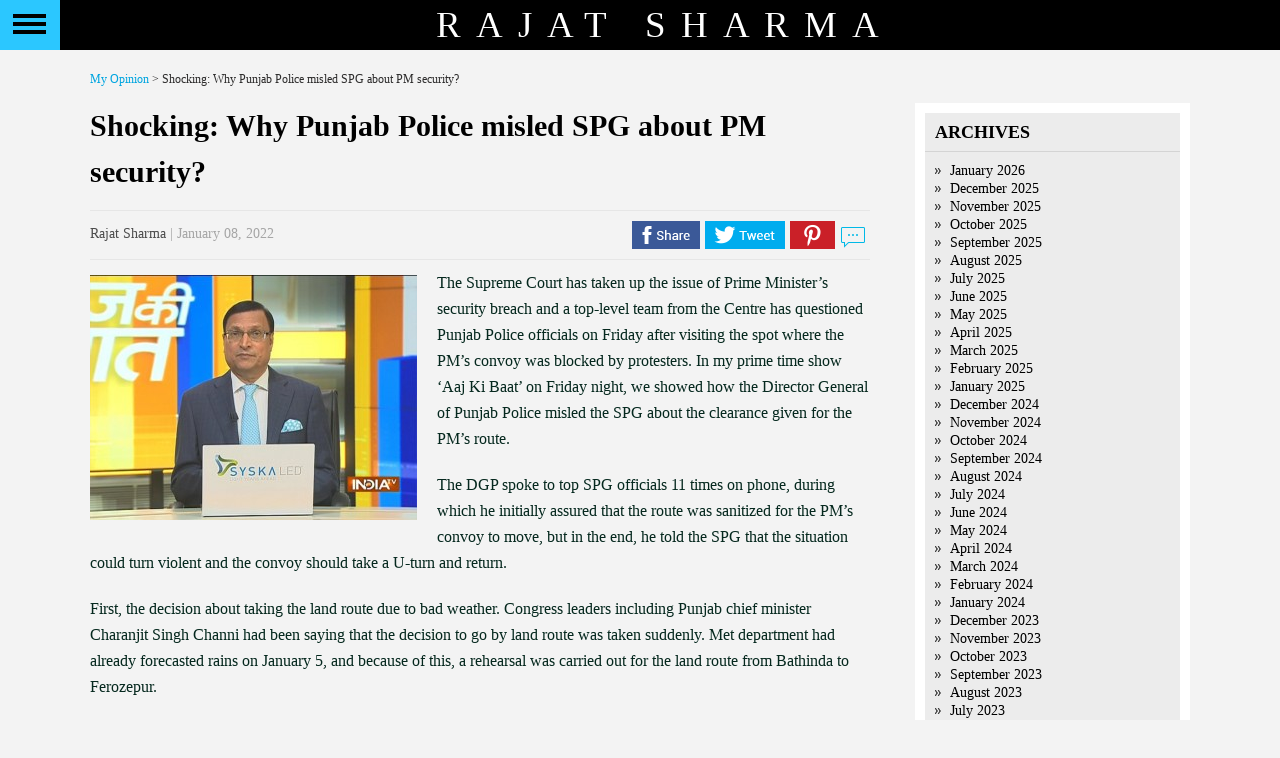

--- FILE ---
content_type: text/html; charset=UTF-8
request_url: https://rajatsharma.in/shocking-why-punjab-police-misled-spg-about-pm-security/
body_size: 9294
content:
<!DOCTYPE html PUBLIC "-//W3C//DTD XHTML 1.0 Transitional//EN" "http://www.w3.org/TR/xhtml1/DTD/xhtml1-transitional.dtd">
<html xmlns="http://www.w3.org/1999/xhtml">
  <head>
    <link href='http://fonts.googleapis.com/css?family=EB+Garamond' rel='stylesheet' type='text/css'>
      <title>
        Rajat Sharma        Shocking: Why Punjab Police misled SPG about PM security? - Rajat Sharma      </title>
      <meta http-equiv="Content-Type" content="text/html; charset=UTF-8"/>
      <meta name="viewport" content="width=device-width, initial-scale=1"/>
      <meta http-equiv="Content-Type" content="text/html; charset=UTF-8" />
      <meta name="generator" content="WordPress 4.2.1" />
      <!-- leave this for stats please -->
      <link rel="stylesheet" href="https://rajatsharma.in/wp-content/themes/rajat-sharma/style.css?v=3" type="text/css" media="screen" />
      <link rel="stylesheet" href="https://rajatsharma.in/wp-content/themes/rajat-sharma/css/jquery.mCustomScrollbar.css" type="text/css" />
      <link href="https://rajatsharma.in/wp-content/themes/rajat-sharma/favicon.ico" rel="shortcut icon" type="image/x-icon" />
      <link rel="alternate" type="application/rss+xml" title="RSS 2.0" href="https://rajatsharma.in/feed/" />
      <link rel="alternate" type="text/xml" title="RSS .92" href="https://rajatsharma.in/feed/rss/" />
      <link rel="alternate" type="application/atom+xml" title="Atom 0.3" href="https://rajatsharma.in/feed/atom/" />
      <link rel="pingback" href="https://rajatsharma.in/xmlrpc.php" />

      <script src="https://rajatsharma.in/wp-content/themes/rajat-sharma/js/modernizr.custom.86080.js"></script>
      <script src="https://rajatsharma.in/wp-content/themes/rajat-sharma/js/jquery-2.1.0.min.js"></script>
      <script src="https://rajatsharma.in/wp-content/themes/rajat-sharma/js/jquery.mCustomScrollbar.concat.min.js"></script>

      	<link rel='archives' title='January 2026' href='https://rajatsharma.in/2026/01/' />
	<link rel='archives' title='December 2025' href='https://rajatsharma.in/2025/12/' />
	<link rel='archives' title='November 2025' href='https://rajatsharma.in/2025/11/' />
	<link rel='archives' title='October 2025' href='https://rajatsharma.in/2025/10/' />
	<link rel='archives' title='September 2025' href='https://rajatsharma.in/2025/09/' />
	<link rel='archives' title='August 2025' href='https://rajatsharma.in/2025/08/' />
	<link rel='archives' title='July 2025' href='https://rajatsharma.in/2025/07/' />
	<link rel='archives' title='June 2025' href='https://rajatsharma.in/2025/06/' />
	<link rel='archives' title='May 2025' href='https://rajatsharma.in/2025/05/' />
	<link rel='archives' title='April 2025' href='https://rajatsharma.in/2025/04/' />
	<link rel='archives' title='March 2025' href='https://rajatsharma.in/2025/03/' />
	<link rel='archives' title='February 2025' href='https://rajatsharma.in/2025/02/' />
	<link rel='archives' title='January 2025' href='https://rajatsharma.in/2025/01/' />
	<link rel='archives' title='December 2024' href='https://rajatsharma.in/2024/12/' />
	<link rel='archives' title='November 2024' href='https://rajatsharma.in/2024/11/' />
	<link rel='archives' title='October 2024' href='https://rajatsharma.in/2024/10/' />
	<link rel='archives' title='September 2024' href='https://rajatsharma.in/2024/09/' />
	<link rel='archives' title='August 2024' href='https://rajatsharma.in/2024/08/' />
	<link rel='archives' title='July 2024' href='https://rajatsharma.in/2024/07/' />
	<link rel='archives' title='June 2024' href='https://rajatsharma.in/2024/06/' />
	<link rel='archives' title='May 2024' href='https://rajatsharma.in/2024/05/' />
	<link rel='archives' title='April 2024' href='https://rajatsharma.in/2024/04/' />
	<link rel='archives' title='March 2024' href='https://rajatsharma.in/2024/03/' />
	<link rel='archives' title='February 2024' href='https://rajatsharma.in/2024/02/' />
	<link rel='archives' title='January 2024' href='https://rajatsharma.in/2024/01/' />
	<link rel='archives' title='December 2023' href='https://rajatsharma.in/2023/12/' />
	<link rel='archives' title='November 2023' href='https://rajatsharma.in/2023/11/' />
	<link rel='archives' title='October 2023' href='https://rajatsharma.in/2023/10/' />
	<link rel='archives' title='September 2023' href='https://rajatsharma.in/2023/09/' />
	<link rel='archives' title='August 2023' href='https://rajatsharma.in/2023/08/' />
	<link rel='archives' title='July 2023' href='https://rajatsharma.in/2023/07/' />
	<link rel='archives' title='June 2023' href='https://rajatsharma.in/2023/06/' />
	<link rel='archives' title='May 2023' href='https://rajatsharma.in/2023/05/' />
	<link rel='archives' title='April 2023' href='https://rajatsharma.in/2023/04/' />
	<link rel='archives' title='March 2023' href='https://rajatsharma.in/2023/03/' />
	<link rel='archives' title='February 2023' href='https://rajatsharma.in/2023/02/' />
	<link rel='archives' title='January 2023' href='https://rajatsharma.in/2023/01/' />
	<link rel='archives' title='December 2022' href='https://rajatsharma.in/2022/12/' />
	<link rel='archives' title='November 2022' href='https://rajatsharma.in/2022/11/' />
	<link rel='archives' title='October 2022' href='https://rajatsharma.in/2022/10/' />
	<link rel='archives' title='September 2022' href='https://rajatsharma.in/2022/09/' />
	<link rel='archives' title='August 2022' href='https://rajatsharma.in/2022/08/' />
	<link rel='archives' title='July 2022' href='https://rajatsharma.in/2022/07/' />
	<link rel='archives' title='June 2022' href='https://rajatsharma.in/2022/06/' />
	<link rel='archives' title='May 2022' href='https://rajatsharma.in/2022/05/' />
	<link rel='archives' title='April 2022' href='https://rajatsharma.in/2022/04/' />
	<link rel='archives' title='March 2022' href='https://rajatsharma.in/2022/03/' />
	<link rel='archives' title='February 2022' href='https://rajatsharma.in/2022/02/' />
	<link rel='archives' title='January 2022' href='https://rajatsharma.in/2022/01/' />
	<link rel='archives' title='December 2021' href='https://rajatsharma.in/2021/12/' />
	<link rel='archives' title='November 2021' href='https://rajatsharma.in/2021/11/' />
	<link rel='archives' title='October 2021' href='https://rajatsharma.in/2021/10/' />
	<link rel='archives' title='September 2021' href='https://rajatsharma.in/2021/09/' />
	<link rel='archives' title='August 2021' href='https://rajatsharma.in/2021/08/' />
	<link rel='archives' title='July 2021' href='https://rajatsharma.in/2021/07/' />
	<link rel='archives' title='June 2021' href='https://rajatsharma.in/2021/06/' />
	<link rel='archives' title='May 2021' href='https://rajatsharma.in/2021/05/' />
	<link rel='archives' title='April 2021' href='https://rajatsharma.in/2021/04/' />
	<link rel='archives' title='March 2021' href='https://rajatsharma.in/2021/03/' />
	<link rel='archives' title='February 2021' href='https://rajatsharma.in/2021/02/' />
	<link rel='archives' title='January 2021' href='https://rajatsharma.in/2021/01/' />
	<link rel='archives' title='December 2020' href='https://rajatsharma.in/2020/12/' />
	<link rel='archives' title='November 2020' href='https://rajatsharma.in/2020/11/' />
	<link rel='archives' title='October 2020' href='https://rajatsharma.in/2020/10/' />
	<link rel='archives' title='September 2020' href='https://rajatsharma.in/2020/09/' />
	<link rel='archives' title='August 2020' href='https://rajatsharma.in/2020/08/' />
	<link rel='archives' title='July 2020' href='https://rajatsharma.in/2020/07/' />
	<link rel='archives' title='June 2020' href='https://rajatsharma.in/2020/06/' />
	<link rel='archives' title='May 2020' href='https://rajatsharma.in/2020/05/' />
	<link rel='archives' title='April 2020' href='https://rajatsharma.in/2020/04/' />
	<link rel='archives' title='March 2020' href='https://rajatsharma.in/2020/03/' />
	<link rel='archives' title='February 2020' href='https://rajatsharma.in/2020/02/' />
	<link rel='archives' title='January 2020' href='https://rajatsharma.in/2020/01/' />
	<link rel='archives' title='December 2019' href='https://rajatsharma.in/2019/12/' />
	<link rel='archives' title='November 2019' href='https://rajatsharma.in/2019/11/' />
	<link rel='archives' title='October 2019' href='https://rajatsharma.in/2019/10/' />
	<link rel='archives' title='September 2019' href='https://rajatsharma.in/2019/09/' />
	<link rel='archives' title='August 2019' href='https://rajatsharma.in/2019/08/' />
	<link rel='archives' title='July 2019' href='https://rajatsharma.in/2019/07/' />
	<link rel='archives' title='June 2019' href='https://rajatsharma.in/2019/06/' />
	<link rel='archives' title='May 2019' href='https://rajatsharma.in/2019/05/' />
	<link rel='archives' title='April 2019' href='https://rajatsharma.in/2019/04/' />
	<link rel='archives' title='March 2019' href='https://rajatsharma.in/2019/03/' />
	<link rel='archives' title='February 2019' href='https://rajatsharma.in/2019/02/' />
	<link rel='archives' title='January 2019' href='https://rajatsharma.in/2019/01/' />
	<link rel='archives' title='December 2018' href='https://rajatsharma.in/2018/12/' />
	<link rel='archives' title='November 2018' href='https://rajatsharma.in/2018/11/' />
	<link rel='archives' title='October 2018' href='https://rajatsharma.in/2018/10/' />
	<link rel='archives' title='September 2018' href='https://rajatsharma.in/2018/09/' />
	<link rel='archives' title='August 2018' href='https://rajatsharma.in/2018/08/' />
	<link rel='archives' title='July 2018' href='https://rajatsharma.in/2018/07/' />
	<link rel='archives' title='May 2018' href='https://rajatsharma.in/2018/05/' />
	<link rel='archives' title='April 2018' href='https://rajatsharma.in/2018/04/' />
	<link rel='archives' title='March 2018' href='https://rajatsharma.in/2018/03/' />
	<link rel='archives' title='February 2018' href='https://rajatsharma.in/2018/02/' />
	<link rel='archives' title='January 2018' href='https://rajatsharma.in/2018/01/' />
	<link rel='archives' title='December 2017' href='https://rajatsharma.in/2017/12/' />
	<link rel='archives' title='November 2017' href='https://rajatsharma.in/2017/11/' />
	<link rel='archives' title='October 2017' href='https://rajatsharma.in/2017/10/' />
	<link rel='archives' title='September 2017' href='https://rajatsharma.in/2017/09/' />
	<link rel='archives' title='August 2017' href='https://rajatsharma.in/2017/08/' />
	<link rel='archives' title='July 2017' href='https://rajatsharma.in/2017/07/' />
	<link rel='archives' title='June 2017' href='https://rajatsharma.in/2017/06/' />
	<link rel='archives' title='May 2017' href='https://rajatsharma.in/2017/05/' />
	<link rel='archives' title='April 2017' href='https://rajatsharma.in/2017/04/' />
	<link rel='archives' title='March 2017' href='https://rajatsharma.in/2017/03/' />
	<link rel='archives' title='February 2017' href='https://rajatsharma.in/2017/02/' />
	<link rel='archives' title='January 2017' href='https://rajatsharma.in/2017/01/' />
	<link rel='archives' title='December 2016' href='https://rajatsharma.in/2016/12/' />
	<link rel='archives' title='November 2016' href='https://rajatsharma.in/2016/11/' />
	<link rel='archives' title='October 2016' href='https://rajatsharma.in/2016/10/' />
	<link rel='archives' title='September 2016' href='https://rajatsharma.in/2016/09/' />
	<link rel='archives' title='August 2016' href='https://rajatsharma.in/2016/08/' />
	<link rel='archives' title='July 2016' href='https://rajatsharma.in/2016/07/' />
	<link rel='archives' title='June 2016' href='https://rajatsharma.in/2016/06/' />
	<link rel='archives' title='May 2016' href='https://rajatsharma.in/2016/05/' />
	<link rel='archives' title='April 2016' href='https://rajatsharma.in/2016/04/' />
	<link rel='archives' title='March 2016' href='https://rajatsharma.in/2016/03/' />
	<link rel='archives' title='February 2016' href='https://rajatsharma.in/2016/02/' />
	<link rel='archives' title='January 2016' href='https://rajatsharma.in/2016/01/' />
	<link rel='archives' title='December 2015' href='https://rajatsharma.in/2015/12/' />
	<link rel='archives' title='November 2015' href='https://rajatsharma.in/2015/11/' />
	<link rel='archives' title='October 2015' href='https://rajatsharma.in/2015/10/' />
	<link rel='archives' title='September 2015' href='https://rajatsharma.in/2015/09/' />
	<link rel='archives' title='August 2015' href='https://rajatsharma.in/2015/08/' />
	<link rel='archives' title='July 2015' href='https://rajatsharma.in/2015/07/' />
      
      
<!-- This site is optimized with the Yoast SEO plugin v2.3.2 - https://yoast.com/wordpress/plugins/seo/ -->
<link rel="canonical" href="https://rajatsharma.in/shocking-why-punjab-police-misled-spg-about-pm-security/" />
<meta property="og:locale" content="en_US" />
<meta property="og:type" content="article" />
<meta property="og:title" content="Shocking: Why Punjab Police misled SPG about PM security? - Rajat Sharma" />
<meta property="og:description" content="The Supreme Court has taken up the issue of Prime Minister’s security breach and a top-level team from the Centre has questioned Punjab Police officials on Friday after visiting the spot where the PM’s convoy was blocked by protesters. In my prime time show ‘Aaj Ki Baat’ on Friday night, we showed how the Director &hellip;" />
<meta property="og:url" content="https://rajatsharma.in/shocking-why-punjab-police-misled-spg-about-pm-security/" />
<meta property="og:site_name" content="Rajat Sharma" />
<meta property="article:author" content="rajatsharma56" />
<meta property="article:section" content="Uncategorized" />
<meta property="article:published_time" content="2022-01-08T14:53:19+00:00" />
<meta property="og:image" content="https://rajatsharma.in/wp-content/uploads/2021/08/rajat-sir.jpg" />
<meta name="twitter:card" content="summary_large_image"/>
<meta name="twitter:description" content="The Supreme Court has taken up the issue of Prime Minister’s security breach and a top-level team from the Centre has questioned Punjab Police officials on Friday after visiting the spot where the PM’s convoy was blocked by protesters. In my prime time show ‘Aaj Ki Baat’ on Friday night, we showed how the Director [&hellip;]"/>
<meta name="twitter:title" content="Shocking: Why Punjab Police misled SPG about PM security? - Rajat Sharma"/>
<meta name="twitter:domain" content="Rajat Sharma"/>
<meta name="twitter:image:src" content="https://rajatsharma.in/wp-content/uploads/2021/08/rajat-sir.jpg"/>
<!-- / Yoast SEO plugin. -->

		<script type="text/javascript">
			window._wpemojiSettings = {"baseUrl":"https:\/\/s.w.org\/images\/core\/emoji\/72x72\/","ext":".png","source":{"concatemoji":"https:\/\/rajatsharma.in\/wp-includes\/js\/wp-emoji-release.min.js?ver=4.2.1"}};
			!function(a,b,c){function d(a){var c=b.createElement("canvas"),d=c.getContext&&c.getContext("2d");return d&&d.fillText?(d.textBaseline="top",d.font="600 32px Arial","flag"===a?(d.fillText(String.fromCharCode(55356,56812,55356,56807),0,0),c.toDataURL().length>3e3):(d.fillText(String.fromCharCode(55357,56835),0,0),0!==d.getImageData(16,16,1,1).data[0])):!1}function e(a){var c=b.createElement("script");c.src=a,c.type="text/javascript",b.getElementsByTagName("head")[0].appendChild(c)}var f;c.supports={simple:d("simple"),flag:d("flag")},c.supports.simple&&c.supports.flag||(f=c.source||{},f.concatemoji?e(f.concatemoji):f.wpemoji&&f.twemoji&&(e(f.twemoji),e(f.wpemoji)))}(window,document,window._wpemojiSettings);
		</script>
		<style type="text/css">
img.wp-smiley,
img.emoji {
	display: inline !important;
	border: none !important;
	box-shadow: none !important;
	height: 1em !important;
	width: 1em !important;
	margin: 0 .07em !important;
	vertical-align: -0.1em !important;
	background: none !important;
	padding: 0 !important;
}
</style>
<link rel='stylesheet' id='contact-form-7-css'  href='https://rajatsharma.in/wp-content/plugins/contact-form-7/includes/css/styles.css?ver=4.1.2' type='text/css' media='all' />
<script type='text/javascript' src='https://rajatsharma.in/wp-includes/js/jquery/jquery.js?ver=1.11.2'></script>
<script type='text/javascript' src='https://rajatsharma.in/wp-includes/js/jquery/jquery-migrate.min.js?ver=1.2.1'></script>
<link rel="EditURI" type="application/rsd+xml" title="RSD" href="https://rajatsharma.in/xmlrpc.php?rsd" />
<link rel="wlwmanifest" type="application/wlwmanifest+xml" href="https://rajatsharma.in/wp-includes/wlwmanifest.xml" /> 
<meta name="generator" content="WordPress 4.2.1" />
<link rel='shortlink' href='https://rajatsharma.in/?p=6969' />
              <script>
          (function (i, s, o, g, r, a, m) {
            i['GoogleAnalyticsObject'] = r;
            i[r] = i[r] || function () {
              (i[r].q = i[r].q || []).push(arguments)
            }, i[r].l = 1 * new Date();
            a = s.createElement(o),
                    m = s.getElementsByTagName(o)[0];
            a.async = 1;
            a.src = g;
            m.parentNode.insertBefore(a, m)
          })(window, document, 'script', '//www.google-analytics.com/analytics.js', 'ga');
          ga('set', 'anonymizeIp', true);
          ga('create', 'UA-65746845-1', 'auto');
          ga('send', 'pageview');
        </script>

        </head>
        <body  class="cbp-spmenu-push">
          <!---Strats slider-home--->
          <div class="wrapper">
            <!---Strats slider-home--->
            <div class="header">
              <div class="nav">
                <button id="showLeft" class="menubutton"></button>
              </div>
              <nav class="cbp-spmenu cbp-spmenu-vertical cbp-spmenu-left" id="cbp-spmenu-s1">
                <div class="sbp-menumbody">
                  <ul>
                    <div class="menu-header"><ul id="menu-mian-menu" class="menu"><li id="menu-item-30" class="menu-item menu-item-type-post_type menu-item-object-page menu-item-30"><a href="https://rajatsharma.in/">Home</a></li>
<li id="menu-item-29" class="menu-item menu-item-type-post_type menu-item-object-page menu-item-29"><a href="https://rajatsharma.in/my-life/">My life</a></li>
<li id="menu-item-28" class="menu-item menu-item-type-post_type menu-item-object-page menu-item-28"><a href="https://rajatsharma.in/my-journey/">My Journey</a></li>
<li id="menu-item-27" class="menu-item menu-item-type-post_type menu-item-object-page menu-item-27"><a href="https://rajatsharma.in/photogallery/">Photo Gallery</a></li>
<li id="menu-item-261" class="menu-item menu-item-type-post_type menu-item-object-page current_page_parent menu-item-261"><a href="https://rajatsharma.in/myopinion/">My Opinion</a></li>
<li id="menu-item-2532" class="menu-item menu-item-type-post_type menu-item-object-page menu-item-2532"><a href="https://rajatsharma.in/events/">Events</a></li>
<li id="menu-item-25" class="menu-item menu-item-type-post_type menu-item-object-page menu-item-25"><a href="https://rajatsharma.in/reach-me/">Reach me</a></li>
</ul></div>                  </ul>
                  <div class="sn-icon">
                    <div class="sideblock1"><h3 style="display: none">Social Media</h3>			<div class="textwidget"><a href="http://www.facebook.com/RajatSharmaLive" target="_blank" class="f-icon"></a> <a href="http://twitter.com/RajatSharmaLive" target="_blank" class="t-icon"></a></div>
		</div>
                  </div>
                  <div class="copyright">
                    &copy; 2026. All Rights Reserved<br>
                      <a href="http://rajatsharma.in/">www.rajatsharma.in</a><br>
                        <div class="sideblock1"><h3 style="display: none">Footer Link</h3>			<div class="textwidget">        <a href="https://rajatsharma.in/privacy-policy/">Privacy Policy</a><br>
        <a href="https://rajatsharma.in/terms-conditions/">Terms &amp; Conditions</a><br></div>
		</div>
                        </div>
                        </div>
                        </nav>
                        <span>Rajat Sharma</span>
                        </div>
                        <!--Ends slider-home-->
                        </div>
                        <!--Ends slider-home-->
<!--Strats Content-->
<div id="content-wrap" class="clearfix">
  <div id="main-body">
    <div class="breadcrumbs">
      <!-- Breadcrumb NavXT 5.2.2 -->
<a title="Go to My Opinion." href="https://rajatsharma.in/myopinion/" class="post-root post post-post">My Opinion</a> &gt; Shocking: Why Punjab Police misled SPG about PM security?    </div>
    <div id="main">
                        <div id="post">
            <h2>Shocking: Why Punjab Police misled SPG about PM security?</h2>
            <div class="post-des" style="font-size:16px;font-style:italic;color: #666;line-height: 29px;margin-bottom: 12px;">
                          </div>
            <div class="postmeta">
              <div class="postmeta-left">
                <span>Rajat Sharma</span> | January 08, 2022              </div>
              <div class="postmeta-right">
                <a href="#" class="fbicon" data-description="The Supreme Court has taken up the issue of Prime Minister’s security breach and a top-level team from the Centre has questioned Punjab Police officials on Friday after visiting the spot where the PM’s convoy was blocked by protesters. ..." data-title="Shocking: Why Punjab Police misled SPG about PM security?"></a> <a href="#" class="ticon" data-description="The Supreme Court has taken up the issue of Prime Minister’s security breach and a top-level team from the Centre has questioned Punjab Police officials on Friday after visiting the spot where the PM’s convoy was blocked by protesters. ..." data-title="Shocking: Why Punjab Police misled SPG about PM security?"></a> <a href="#" class="picon" data-title="Shocking: Why Punjab Police misled SPG about PM security?"></a> <a href="#" class="wicon" data-title="Shocking: Why Punjab Police misled SPG about PM security?"></a> <a href="#commentslink" class="cicon"></a>
              </div>
            </div>
            <div class="entry">
              <p><a href="https://rajatsharma.in/wp-content/uploads/2021/08/rajat-sir.jpg"><img src="https://rajatsharma.in/wp-content/uploads/2021/08/rajat-sir-327x245.jpg" alt="rajat-sir" width="327" height="245" class="alignleft size-medium wp-image-6451" /></a>The Supreme Court has taken up the issue of Prime Minister’s security breach and a top-level team from the Centre has questioned Punjab Police officials on Friday after visiting the spot where the PM’s convoy was blocked by protesters. In my prime time show ‘Aaj Ki Baat’ on Friday night, we showed how the Director General of Punjab Police misled the SPG about the clearance given for the PM’s route.</p>
<p>The DGP spoke to top SPG officials 11 times on phone, during which he initially assured that the route was sanitized for the PM’s convoy to move, but in the end, he told the SPG that the situation could turn violent and the convoy should take a U-turn and return.</p>
<p>First, the decision about taking the land route due to bad weather. Congress leaders including Punjab chief minister Charanjit Singh Channi had been saying that the decision to go by land route was taken suddenly. Met department had already forecasted rains on January 5, and because of this, a rehearsal was carried out for the land route from Bathinda to Ferozepur.</p>
<p>The PM’s plane landed at 10.20 am at Bathinda airport, and since the weather was bad, it was decided to take the land route. 48 minutes later, at 11.08 am the PM’s convoy left the airport for Ferozepur by road. During these 48 minutes, SPG officials spoke to Punjab DGP on phone eleven times. At 10.30 am, SPG asked the DGP whether the land route was clear. At 11 am, the DGP gave the green signal.</p>
<p>At that point of time, the DGP did not tell the SPG about any protest on the route. He gave no hint about protesters squatting on the road and blocking traffic. At 12.45 pm, the PM’s convoy reached the flyover, and found protesters blocking it from the other end. Even at that point of time, the SPG was not told about the protesters. The last phone call was at 1.05 pm between DGP Sidharth Chattopadhyay and SPG officials. It was then that the DGP said, the protesters could turn violent and the convoy must return.</p>
<p>From the conversations, it is now clear that the DGP misled the SPG about the Prime Minister’s security. It requires a probe to establish whether this misleading of SPG was deliberate. Or whether the DGP was acting on instructions from his higher-ups. Punjab Police had 48 precious minutes to sanitize the PM’s route. The convoy took 97 minutes to reach the spot from Bhatinda. The question: What was Punjab Police doing for one hour 37 minutes? Why were the protesters not removed from the route? Why was the SPG kept in the dark about protesters blocking the route?</p>
<p>Images, videos and statements of protesters clearly reveal that it was a huge lapse on part of Punjab government. The lapse was not at a single level. It was a multi-level lapse. The PM’s Ferozepur programme was scheduled several days ago. Preparations were afoot at the rally ground and also on the alternative land route. Central agencies involved in the preparations had told the state government about possibility of protesters disrupting the PM’s rally.</p>
<p>The communications sent by the Centre to Punjab government clearly stated that the venue of the rally was close to the India-Pakistan border, hardly 14 to 15 km. These also hinted at the possibility of Pakistan airdropping weapons and explosives by drones. Yet, Punjab Police did not make preparations and allowed hundreds of protesters surrounding the flyover with buses and tractor trolleys, causing serious breach to the PM’s security.</p>
<p>It was because of the gravity of this incident that the Supreme Court on Friday directed the Registrar General of Punjab and Haryana High Court to “forthwith…secure and preserve the records” relating to the PM’s visit. It directed the DGP of Chandigarh union territory and an IG rank from National Investigation Agency to assist the Registrar General  “to forthwith secure and seize the records from the state police as well as from Central agencies”. The Registrar General has been asked to keep these records in his custody for the time being.</p>
<p>Appearing for the Centre, Solicitor General Tushar Mehta told the court that this security breach was “one of the rarest of rare issues having serious potential of causing an international embarrassment. ..Whenever the PM’s cavalcade moves on road, it is always the DG of the state who is consulted whether it is safe to travel on road, and only with his sanction does it proceed. Here the DG gave a green signal. He did not say there is a blockade.” The Supreme Court will take up this issue again on Monday.</p>
<p>On one hand, the Supreme Court has taken serious cognizance of this security breach, but on the other hand, Punjab Congress chief Navjot Sidhu described the outrage being expressed by BJP leaders as “swaang” (crude drama). He alleged that this drama was created because there were hardly 500 people present at the Ferozepur rally. He demanded that SPG, IB and other central agencies should also be taken to task for the security lapse.</p>
<p>The FIR filed by Punjab Police 18 hours after the security breach, reveals how the state government is taking up the entire issue lightly. The FIR filed against “150 unknown persons” by Inspector Birbal Singh of Kulgari police station says that they tried to block traffic on the road. Sec 283 IPC was invoked in this FIR, which provides for a paltry Rs 200 fine. This section is normally used against those who stage small protests. No mention was made about the Prime Minister’s convoy in this FIR.  The intent of Punjab Police and the state government is quite clear.</p>
<p>Union Minister Giriraj Singh was caustic in his comment. He said, this was clearly a case of conspiracy against the Prime Minister’s life. The conspirators are not only there in Punjab government, but have connections with Delhi, he alleged. The entire nation has seen this conspiracy on TV, the PM’s convoy was blocked from the front, and it was being announced on the mike that the convoy should be gheraoed from the back, he alleged. What would have happened had weapons or drones had been used? , he asked.  </p>
<p>The videos that I have seen are clear. The Prime Minister sitting trapped inside his vehicle, surrounded by SPG commandos guarding him with weapons, with more vehicles in front and at the back, and on the other side of the road, hundreds of people watching this, standing, with buses and tractor trolleys stranded. For 20 minutes, the PM remained trapped on the flyover. He was forced to take a U-turn from the wrong side. There was complete anarchy on the spot.  </p>
<p>What did Navjot Sidhu say? He instead blamed the Prime Minister for “insulting Punjab and Punjabiyat”. And what did the CM Charanjit Singh Channi say? On Friday, Channi told a rally that BJP is insulting Punjab and Punjabis, and if the Prime Minister comes to harm, “I will be the first to protect him by taking bullets on my chest. I will not allow our PM to be harmed.”</p>
<p>All these have become fodder for Pakistan on TV and social media. Pakistani anchors and bloggers are having a whale of a time making fun of the Prime Minister’s security. It is no surprise, Pakistanis would be gloating over this incident, and people do not take Sidhu’s comments seriously. This time, however, the matter is very, very serious. The blocking of PM’s convoy for 20 minutes on a flyover is a major breach of security. The PM’s convoy cannot be allowed to stop even for five seconds, in the interest of his security. That is why the Supreme Court has added the NIA in the probe, because there are major ramifications involved.</p>
<p>Sidhu and Channi are still saying that there was no threat to the PM’s life. How did both of them know there was no threat to the PM? Did they get any message from across the border? Who told them that the PM was safe from terrorists? Was there no possibility of an attack on the PM trapped inside his vehicle on a flyover? Was there no possibility of a drone attack? Is it not ridiculous to link this incident with the number of people present at the Ferozepur rally? Is it not utterly ridiculous for a Youth Congress leader to ask the PM on twitter, minutes after the incident took place – ‘Modiji, How’s the Josh?’</p>
<p>The facts and videos that are available clearly establish that the claims being made by Sidhu and Channi are ridiculous and childish. Maybe after reading what the Supreme Court has done, these two leaders may change their views and acknowledge that the security of the nation’s Prime Minister is a serious issue and cannot be taken lightly.</p>
<p>Get connected on <a href=https://twitter.com/RajatSharmaLive>Twitter</a>, <a href=https://www.instagram.com/rajatsharmaLive/>Instagram</a> &#038; <a href=https://www.facebook.com/RajatSharmaLive>Facebook</p>
            </div>
            <div class="postmeta" id="commentslink">
              <div class="postmeta-right">
                <a href="javascript:void(0);" class="fbicon" data-description="The Supreme Court has taken up the issue of Prime Minister’s security breach and a top-level team from the Centre has questioned Punjab Police officials on Friday after visiting the spot where the PM’s convoy was blocked by protesters. ..." data-title=" Shocking: Why Punjab Police misled SPG about PM security?"></a>
                <a href="javascript:void(0);" class="ticon" data-description="The Supreme Court has taken up the issue of Prime Minister’s security breach and a top-level team from the Centre has questioned Punjab Police officials on Friday after visiting the spot where the PM’s convoy was blocked by protesters. ..." data-title=" Shocking: Why Punjab Police misled SPG about PM security?"></a>
                <a href="javascript:void(0);" class="picon" data-description="The Supreme Court has taken up the issue of Prime Minister’s security breach and a top-level team from the Centre has questioned Punjab Police officials on Friday after visiting the spot where the PM’s convoy was blocked by protesters. ..." data-title=" Shocking: Why Punjab Police misled SPG about PM security?"></a>
                <a class="wicon" href="javascript:void(0);" data-title="Shocking: Why Punjab Police misled SPG about PM security?" data-description="The Supreme Court has taken up the issue of Prime Minister’s security breach and a top-level team from the Centre has questioned Punjab Police officials on Friday after visiting the spot where the PM’s convoy was blocked by protesters. ..."></a>
              </div>
            </div>
          </div>
          <div id="commentsbody">
            
<!-- You can start editing here. -->


    <!-- If comments are closed. -->
  <p class="nocomments">Comments are closed.</p>
  
 

          </div>


                <div class="navigation">
                  </div>
          </div>
    <div id="sidebar">
    <div id="sidebar-inner">    
        <div class="sideblock"><h3>Archives</h3>		<ul>
	<li><a href='https://rajatsharma.in/2026/01/'>January 2026</a></li>
	<li><a href='https://rajatsharma.in/2025/12/'>December 2025</a></li>
	<li><a href='https://rajatsharma.in/2025/11/'>November 2025</a></li>
	<li><a href='https://rajatsharma.in/2025/10/'>October 2025</a></li>
	<li><a href='https://rajatsharma.in/2025/09/'>September 2025</a></li>
	<li><a href='https://rajatsharma.in/2025/08/'>August 2025</a></li>
	<li><a href='https://rajatsharma.in/2025/07/'>July 2025</a></li>
	<li><a href='https://rajatsharma.in/2025/06/'>June 2025</a></li>
	<li><a href='https://rajatsharma.in/2025/05/'>May 2025</a></li>
	<li><a href='https://rajatsharma.in/2025/04/'>April 2025</a></li>
	<li><a href='https://rajatsharma.in/2025/03/'>March 2025</a></li>
	<li><a href='https://rajatsharma.in/2025/02/'>February 2025</a></li>
	<li><a href='https://rajatsharma.in/2025/01/'>January 2025</a></li>
	<li><a href='https://rajatsharma.in/2024/12/'>December 2024</a></li>
	<li><a href='https://rajatsharma.in/2024/11/'>November 2024</a></li>
	<li><a href='https://rajatsharma.in/2024/10/'>October 2024</a></li>
	<li><a href='https://rajatsharma.in/2024/09/'>September 2024</a></li>
	<li><a href='https://rajatsharma.in/2024/08/'>August 2024</a></li>
	<li><a href='https://rajatsharma.in/2024/07/'>July 2024</a></li>
	<li><a href='https://rajatsharma.in/2024/06/'>June 2024</a></li>
	<li><a href='https://rajatsharma.in/2024/05/'>May 2024</a></li>
	<li><a href='https://rajatsharma.in/2024/04/'>April 2024</a></li>
	<li><a href='https://rajatsharma.in/2024/03/'>March 2024</a></li>
	<li><a href='https://rajatsharma.in/2024/02/'>February 2024</a></li>
	<li><a href='https://rajatsharma.in/2024/01/'>January 2024</a></li>
	<li><a href='https://rajatsharma.in/2023/12/'>December 2023</a></li>
	<li><a href='https://rajatsharma.in/2023/11/'>November 2023</a></li>
	<li><a href='https://rajatsharma.in/2023/10/'>October 2023</a></li>
	<li><a href='https://rajatsharma.in/2023/09/'>September 2023</a></li>
	<li><a href='https://rajatsharma.in/2023/08/'>August 2023</a></li>
	<li><a href='https://rajatsharma.in/2023/07/'>July 2023</a></li>
	<li><a href='https://rajatsharma.in/2023/06/'>June 2023</a></li>
	<li><a href='https://rajatsharma.in/2023/05/'>May 2023</a></li>
	<li><a href='https://rajatsharma.in/2023/04/'>April 2023</a></li>
	<li><a href='https://rajatsharma.in/2023/03/'>March 2023</a></li>
	<li><a href='https://rajatsharma.in/2023/02/'>February 2023</a></li>
	<li><a href='https://rajatsharma.in/2023/01/'>January 2023</a></li>
	<li><a href='https://rajatsharma.in/2022/12/'>December 2022</a></li>
	<li><a href='https://rajatsharma.in/2022/11/'>November 2022</a></li>
	<li><a href='https://rajatsharma.in/2022/10/'>October 2022</a></li>
	<li><a href='https://rajatsharma.in/2022/09/'>September 2022</a></li>
	<li><a href='https://rajatsharma.in/2022/08/'>August 2022</a></li>
	<li><a href='https://rajatsharma.in/2022/07/'>July 2022</a></li>
	<li><a href='https://rajatsharma.in/2022/06/'>June 2022</a></li>
	<li><a href='https://rajatsharma.in/2022/05/'>May 2022</a></li>
	<li><a href='https://rajatsharma.in/2022/04/'>April 2022</a></li>
	<li><a href='https://rajatsharma.in/2022/03/'>March 2022</a></li>
	<li><a href='https://rajatsharma.in/2022/02/'>February 2022</a></li>
	<li><a href='https://rajatsharma.in/2022/01/'>January 2022</a></li>
	<li><a href='https://rajatsharma.in/2021/12/'>December 2021</a></li>
	<li><a href='https://rajatsharma.in/2021/11/'>November 2021</a></li>
	<li><a href='https://rajatsharma.in/2021/10/'>October 2021</a></li>
	<li><a href='https://rajatsharma.in/2021/09/'>September 2021</a></li>
	<li><a href='https://rajatsharma.in/2021/08/'>August 2021</a></li>
	<li><a href='https://rajatsharma.in/2021/07/'>July 2021</a></li>
	<li><a href='https://rajatsharma.in/2021/06/'>June 2021</a></li>
	<li><a href='https://rajatsharma.in/2021/05/'>May 2021</a></li>
	<li><a href='https://rajatsharma.in/2021/04/'>April 2021</a></li>
	<li><a href='https://rajatsharma.in/2021/03/'>March 2021</a></li>
	<li><a href='https://rajatsharma.in/2021/02/'>February 2021</a></li>
	<li><a href='https://rajatsharma.in/2021/01/'>January 2021</a></li>
	<li><a href='https://rajatsharma.in/2020/12/'>December 2020</a></li>
	<li><a href='https://rajatsharma.in/2020/11/'>November 2020</a></li>
	<li><a href='https://rajatsharma.in/2020/10/'>October 2020</a></li>
	<li><a href='https://rajatsharma.in/2020/09/'>September 2020</a></li>
	<li><a href='https://rajatsharma.in/2020/08/'>August 2020</a></li>
	<li><a href='https://rajatsharma.in/2020/07/'>July 2020</a></li>
	<li><a href='https://rajatsharma.in/2020/06/'>June 2020</a></li>
	<li><a href='https://rajatsharma.in/2020/05/'>May 2020</a></li>
	<li><a href='https://rajatsharma.in/2020/04/'>April 2020</a></li>
	<li><a href='https://rajatsharma.in/2020/03/'>March 2020</a></li>
	<li><a href='https://rajatsharma.in/2020/02/'>February 2020</a></li>
	<li><a href='https://rajatsharma.in/2020/01/'>January 2020</a></li>
	<li><a href='https://rajatsharma.in/2019/12/'>December 2019</a></li>
	<li><a href='https://rajatsharma.in/2019/11/'>November 2019</a></li>
	<li><a href='https://rajatsharma.in/2019/10/'>October 2019</a></li>
	<li><a href='https://rajatsharma.in/2019/09/'>September 2019</a></li>
	<li><a href='https://rajatsharma.in/2019/08/'>August 2019</a></li>
	<li><a href='https://rajatsharma.in/2019/07/'>July 2019</a></li>
	<li><a href='https://rajatsharma.in/2019/06/'>June 2019</a></li>
	<li><a href='https://rajatsharma.in/2019/05/'>May 2019</a></li>
	<li><a href='https://rajatsharma.in/2019/04/'>April 2019</a></li>
	<li><a href='https://rajatsharma.in/2019/03/'>March 2019</a></li>
	<li><a href='https://rajatsharma.in/2019/02/'>February 2019</a></li>
	<li><a href='https://rajatsharma.in/2019/01/'>January 2019</a></li>
	<li><a href='https://rajatsharma.in/2018/12/'>December 2018</a></li>
	<li><a href='https://rajatsharma.in/2018/11/'>November 2018</a></li>
	<li><a href='https://rajatsharma.in/2018/10/'>October 2018</a></li>
	<li><a href='https://rajatsharma.in/2018/09/'>September 2018</a></li>
	<li><a href='https://rajatsharma.in/2018/08/'>August 2018</a></li>
	<li><a href='https://rajatsharma.in/2018/07/'>July 2018</a></li>
	<li><a href='https://rajatsharma.in/2018/05/'>May 2018</a></li>
	<li><a href='https://rajatsharma.in/2018/04/'>April 2018</a></li>
	<li><a href='https://rajatsharma.in/2018/03/'>March 2018</a></li>
	<li><a href='https://rajatsharma.in/2018/02/'>February 2018</a></li>
	<li><a href='https://rajatsharma.in/2018/01/'>January 2018</a></li>
	<li><a href='https://rajatsharma.in/2017/12/'>December 2017</a></li>
	<li><a href='https://rajatsharma.in/2017/11/'>November 2017</a></li>
	<li><a href='https://rajatsharma.in/2017/10/'>October 2017</a></li>
	<li><a href='https://rajatsharma.in/2017/09/'>September 2017</a></li>
	<li><a href='https://rajatsharma.in/2017/08/'>August 2017</a></li>
	<li><a href='https://rajatsharma.in/2017/07/'>July 2017</a></li>
	<li><a href='https://rajatsharma.in/2017/06/'>June 2017</a></li>
	<li><a href='https://rajatsharma.in/2017/05/'>May 2017</a></li>
	<li><a href='https://rajatsharma.in/2017/04/'>April 2017</a></li>
	<li><a href='https://rajatsharma.in/2017/03/'>March 2017</a></li>
	<li><a href='https://rajatsharma.in/2017/02/'>February 2017</a></li>
	<li><a href='https://rajatsharma.in/2017/01/'>January 2017</a></li>
	<li><a href='https://rajatsharma.in/2016/12/'>December 2016</a></li>
	<li><a href='https://rajatsharma.in/2016/11/'>November 2016</a></li>
	<li><a href='https://rajatsharma.in/2016/10/'>October 2016</a></li>
	<li><a href='https://rajatsharma.in/2016/09/'>September 2016</a></li>
	<li><a href='https://rajatsharma.in/2016/08/'>August 2016</a></li>
	<li><a href='https://rajatsharma.in/2016/07/'>July 2016</a></li>
	<li><a href='https://rajatsharma.in/2016/06/'>June 2016</a></li>
	<li><a href='https://rajatsharma.in/2016/05/'>May 2016</a></li>
	<li><a href='https://rajatsharma.in/2016/04/'>April 2016</a></li>
	<li><a href='https://rajatsharma.in/2016/03/'>March 2016</a></li>
	<li><a href='https://rajatsharma.in/2016/02/'>February 2016</a></li>
	<li><a href='https://rajatsharma.in/2016/01/'>January 2016</a></li>
	<li><a href='https://rajatsharma.in/2015/12/'>December 2015</a></li>
	<li><a href='https://rajatsharma.in/2015/11/'>November 2015</a></li>
	<li><a href='https://rajatsharma.in/2015/10/'>October 2015</a></li>
	<li><a href='https://rajatsharma.in/2015/09/'>September 2015</a></li>
	<li><a href='https://rajatsharma.in/2015/08/'>August 2015</a></li>
	<li><a href='https://rajatsharma.in/2015/07/'>July 2015</a></li>
		</ul>
</div><div class="sideblock">			<div class="textwidget"></div>
		</div>    </div>	
</div>
  </div>
</div>
<!--Ends Content-->
<script>
  /* --- Social Shareing Functions - FB, Twitter, Google+ and Pinterest -- */
  var url = encodeURI(window.location.href);
  $("body").on("click", ".wicon", function () {
    var title = $(this).attr('data-title');
    var text = encodeURI(title + " " + window.location.href);
    popUp = window.open("whatsapp://send?text=" + text);
    popUp.focus();
    return false;
  });

  $("body").on("click", ".fbicon", function () {
    var title = $(this).attr('data-title');

    var description = $(this).attr('data-description');
    var newDescription = (description.length > 200) ? description.substr(0, 200) + '...' : description;
    var popUp = window.open("http://www.facebook.com/sharer/sharer.php?u=" + url + "&title=" + title + "&description=" + newDescription, "popupwindow", "menubar=1,resizable=1,width=600,height=400");
    popUp.focus();
    return false;
  });
  $("body").on("click", ".ticon", function () {
    var title = $(this).attr('data-title');
    var description = $(this).attr('data-description');
    var newTitle = (title.length > 100) ? title.substr(0, 95) + '...' : title.substr(0, 100);
    var strUrl = encodeURI("http://twitter.com/share?text=" + newTitle + "&url=" + url + "&description=" + description + "&via=rajatsharmalive");
    var popUp = window.open(strUrl, "twitterwindow", "menubar=1,resizable=1,width=600,height=400");
    popUp.focus();
    return false;
  });
  $("body").on("click", ".gicon", function () {
    var popUp = window.open("https://plus.google.com/share?url=" + url, 'popupwindow', 'menubar=no,toolbar=no,resizable=no,scrollbars=no,height=400,width=600');
    popUp.focus();
    return false;
  });
  $("body").on("click", ".picon", function () {
    var image = $(this).attr('data-image');
    var title = $(this).attr('data-title');
    var popUp = window.open("http://pinterest.com/pin/create/bookmarklet/?media=" + image + "&url=" + url + "&is_video=false&description=" + title, "popUpWindow", "height=400,width=600,left=10,top=10,resizable=yes,scrollbars=yes,toolbar=yes,menubar=no,location=no,directories=no,status=yes");
    popUp.focus();
    return false;
  });
</script>
<script src="https://rajatsharma.in/wp-content/themes/rajat-sharma/js/classie.js"></script>
<script>
	var menuLeft = document.getElementById( 'cbp-spmenu-s1' ),
		body = document.body;
	showLeft.onclick = function() {
		classie.toggle( this, 'active' );
		classie.toggle( menuLeft, 'cbp-spmenu-open' );
		disableOther( 'showLeft' );
	};			
	function disableOther( button ) {
		if( button !== 'showLeft' ) {
			classie.toggle( showLeft, 'disabled' );
		}				
	}
	
	$(".reachme-body,.slider-home,.journey-body,.my-life-body,.gallery-body,#content-wrap").click(function() {
		$(".cbp-spmenu-left").removeClass("cbp-spmenu-open");
		$(".cbp-spmenu-push").removeClass("cbp-spmenu-push-toright"); 
	});
</script>
<script type='text/javascript' src='https://rajatsharma.in/wp-content/plugins/contact-form-7/includes/js/jquery.form.min.js?ver=3.51.0-2014.06.20'></script>
<script type='text/javascript'>
/* <![CDATA[ */
var _wpcf7 = {"loaderUrl":"https:\/\/rajatsharma.in\/wp-content\/plugins\/contact-form-7\/images\/ajax-loader.gif","sending":"Sending ..."};
/* ]]> */
</script>
<script type='text/javascript' src='https://rajatsharma.in/wp-content/plugins/contact-form-7/includes/js/scripts.js?ver=4.1.2'></script>
</body>
</html>